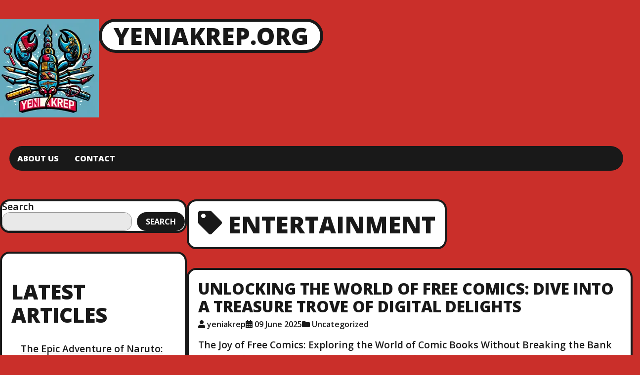

--- FILE ---
content_type: text/html; charset=UTF-8
request_url: https://yeniakrep.org/tag/entertainment/
body_size: 13594
content:

<!DOCTYPE html>
<html lang="en-US" class="no-js">

<head>
  <meta charset="UTF-8">
  <meta name="viewport" content="width=device-width, initial-scale=1">
  <meta name='robots' content='index, follow, max-image-preview:large, max-snippet:-1, max-video-preview:-1' />

	<!-- This site is optimized with the Yoast SEO plugin v23.5 - https://yoast.com/wordpress/plugins/seo/ -->
	<title>entertainment Archives - yeniakrep.org</title>
	<link rel="canonical" href="https://yeniakrep.org/tag/entertainment/" />
	<link rel="next" href="https://yeniakrep.org/tag/entertainment/page/2/" />
	<meta property="og:locale" content="en_US" />
	<meta property="og:type" content="article" />
	<meta property="og:title" content="entertainment Archives - yeniakrep.org" />
	<meta property="og:url" content="https://yeniakrep.org/tag/entertainment/" />
	<meta property="og:site_name" content="yeniakrep.org" />
	<meta name="twitter:card" content="summary_large_image" />
	<script type="application/ld+json" class="yoast-schema-graph">{"@context":"https://schema.org","@graph":[{"@type":"CollectionPage","@id":"https://yeniakrep.org/tag/entertainment/","url":"https://yeniakrep.org/tag/entertainment/","name":"entertainment Archives - yeniakrep.org","isPartOf":{"@id":"https://yeniakrep.org/#website"},"breadcrumb":{"@id":"https://yeniakrep.org/tag/entertainment/#breadcrumb"},"inLanguage":"en-US"},{"@type":"BreadcrumbList","@id":"https://yeniakrep.org/tag/entertainment/#breadcrumb","itemListElement":[{"@type":"ListItem","position":1,"name":"Home","item":"https://yeniakrep.org/"},{"@type":"ListItem","position":2,"name":"entertainment"}]},{"@type":"WebSite","@id":"https://yeniakrep.org/#website","url":"https://yeniakrep.org/","name":"yeniakrep.org","description":"Unleashing the Art of Storytelling","publisher":{"@id":"https://yeniakrep.org/#organization"},"potentialAction":[{"@type":"SearchAction","target":{"@type":"EntryPoint","urlTemplate":"https://yeniakrep.org/?s={search_term_string}"},"query-input":{"@type":"PropertyValueSpecification","valueRequired":true,"valueName":"search_term_string"}}],"inLanguage":"en-US"},{"@type":"Organization","@id":"https://yeniakrep.org/#organization","name":"yeniakrep.org","url":"https://yeniakrep.org/","logo":{"@type":"ImageObject","inLanguage":"en-US","@id":"https://yeniakrep.org/#/schema/logo/image/","url":"https://i0.wp.com/yeniakrep.org/wp-content/uploads/2024/07/sitelogo-1.webp?fit=200%2C200&ssl=1","contentUrl":"https://i0.wp.com/yeniakrep.org/wp-content/uploads/2024/07/sitelogo-1.webp?fit=200%2C200&ssl=1","width":200,"height":200,"caption":"yeniakrep.org"},"image":{"@id":"https://yeniakrep.org/#/schema/logo/image/"}}]}</script>
	<!-- / Yoast SEO plugin. -->


<link rel='dns-prefetch' href='//stats.wp.com' />
<link rel='dns-prefetch' href='//fonts.googleapis.com' />
<link rel='dns-prefetch' href='//i0.wp.com' />
<link rel='dns-prefetch' href='//c0.wp.com' />
<link rel="alternate" type="application/rss+xml" title="yeniakrep.org &raquo; Feed" href="https://yeniakrep.org/feed/" />
<link rel="alternate" type="application/rss+xml" title="yeniakrep.org &raquo; Comments Feed" href="https://yeniakrep.org/comments/feed/" />
<link rel="alternate" type="application/rss+xml" title="yeniakrep.org &raquo; entertainment Tag Feed" href="https://yeniakrep.org/tag/entertainment/feed/" />
<script type="text/javascript">
/* <![CDATA[ */
window._wpemojiSettings = {"baseUrl":"https:\/\/s.w.org\/images\/core\/emoji\/14.0.0\/72x72\/","ext":".png","svgUrl":"https:\/\/s.w.org\/images\/core\/emoji\/14.0.0\/svg\/","svgExt":".svg","source":{"concatemoji":"https:\/\/yeniakrep.org\/wp-includes\/js\/wp-emoji-release.min.js?ver=6.4.4"}};
/*! This file is auto-generated */
!function(i,n){var o,s,e;function c(e){try{var t={supportTests:e,timestamp:(new Date).valueOf()};sessionStorage.setItem(o,JSON.stringify(t))}catch(e){}}function p(e,t,n){e.clearRect(0,0,e.canvas.width,e.canvas.height),e.fillText(t,0,0);var t=new Uint32Array(e.getImageData(0,0,e.canvas.width,e.canvas.height).data),r=(e.clearRect(0,0,e.canvas.width,e.canvas.height),e.fillText(n,0,0),new Uint32Array(e.getImageData(0,0,e.canvas.width,e.canvas.height).data));return t.every(function(e,t){return e===r[t]})}function u(e,t,n){switch(t){case"flag":return n(e,"\ud83c\udff3\ufe0f\u200d\u26a7\ufe0f","\ud83c\udff3\ufe0f\u200b\u26a7\ufe0f")?!1:!n(e,"\ud83c\uddfa\ud83c\uddf3","\ud83c\uddfa\u200b\ud83c\uddf3")&&!n(e,"\ud83c\udff4\udb40\udc67\udb40\udc62\udb40\udc65\udb40\udc6e\udb40\udc67\udb40\udc7f","\ud83c\udff4\u200b\udb40\udc67\u200b\udb40\udc62\u200b\udb40\udc65\u200b\udb40\udc6e\u200b\udb40\udc67\u200b\udb40\udc7f");case"emoji":return!n(e,"\ud83e\udef1\ud83c\udffb\u200d\ud83e\udef2\ud83c\udfff","\ud83e\udef1\ud83c\udffb\u200b\ud83e\udef2\ud83c\udfff")}return!1}function f(e,t,n){var r="undefined"!=typeof WorkerGlobalScope&&self instanceof WorkerGlobalScope?new OffscreenCanvas(300,150):i.createElement("canvas"),a=r.getContext("2d",{willReadFrequently:!0}),o=(a.textBaseline="top",a.font="600 32px Arial",{});return e.forEach(function(e){o[e]=t(a,e,n)}),o}function t(e){var t=i.createElement("script");t.src=e,t.defer=!0,i.head.appendChild(t)}"undefined"!=typeof Promise&&(o="wpEmojiSettingsSupports",s=["flag","emoji"],n.supports={everything:!0,everythingExceptFlag:!0},e=new Promise(function(e){i.addEventListener("DOMContentLoaded",e,{once:!0})}),new Promise(function(t){var n=function(){try{var e=JSON.parse(sessionStorage.getItem(o));if("object"==typeof e&&"number"==typeof e.timestamp&&(new Date).valueOf()<e.timestamp+604800&&"object"==typeof e.supportTests)return e.supportTests}catch(e){}return null}();if(!n){if("undefined"!=typeof Worker&&"undefined"!=typeof OffscreenCanvas&&"undefined"!=typeof URL&&URL.createObjectURL&&"undefined"!=typeof Blob)try{var e="postMessage("+f.toString()+"("+[JSON.stringify(s),u.toString(),p.toString()].join(",")+"));",r=new Blob([e],{type:"text/javascript"}),a=new Worker(URL.createObjectURL(r),{name:"wpTestEmojiSupports"});return void(a.onmessage=function(e){c(n=e.data),a.terminate(),t(n)})}catch(e){}c(n=f(s,u,p))}t(n)}).then(function(e){for(var t in e)n.supports[t]=e[t],n.supports.everything=n.supports.everything&&n.supports[t],"flag"!==t&&(n.supports.everythingExceptFlag=n.supports.everythingExceptFlag&&n.supports[t]);n.supports.everythingExceptFlag=n.supports.everythingExceptFlag&&!n.supports.flag,n.DOMReady=!1,n.readyCallback=function(){n.DOMReady=!0}}).then(function(){return e}).then(function(){var e;n.supports.everything||(n.readyCallback(),(e=n.source||{}).concatemoji?t(e.concatemoji):e.wpemoji&&e.twemoji&&(t(e.twemoji),t(e.wpemoji)))}))}((window,document),window._wpemojiSettings);
/* ]]> */
</script>
<style id='wp-emoji-styles-inline-css' type='text/css'>

	img.wp-smiley, img.emoji {
		display: inline !important;
		border: none !important;
		box-shadow: none !important;
		height: 1em !important;
		width: 1em !important;
		margin: 0 0.07em !important;
		vertical-align: -0.1em !important;
		background: none !important;
		padding: 0 !important;
	}
</style>
<link rel='stylesheet' id='wp-block-library-css' href='https://c0.wp.com/c/6.4.4/wp-includes/css/dist/block-library/style.min.css' type='text/css' media='all' />
<link rel='stylesheet' id='mediaelement-css' href='https://c0.wp.com/c/6.4.4/wp-includes/js/mediaelement/mediaelementplayer-legacy.min.css' type='text/css' media='all' />
<link rel='stylesheet' id='wp-mediaelement-css' href='https://c0.wp.com/c/6.4.4/wp-includes/js/mediaelement/wp-mediaelement.min.css' type='text/css' media='all' />
<style id='jetpack-sharing-buttons-style-inline-css' type='text/css'>
.jetpack-sharing-buttons__services-list{display:flex;flex-direction:row;flex-wrap:wrap;gap:0;list-style-type:none;margin:5px;padding:0}.jetpack-sharing-buttons__services-list.has-small-icon-size{font-size:12px}.jetpack-sharing-buttons__services-list.has-normal-icon-size{font-size:16px}.jetpack-sharing-buttons__services-list.has-large-icon-size{font-size:24px}.jetpack-sharing-buttons__services-list.has-huge-icon-size{font-size:36px}@media print{.jetpack-sharing-buttons__services-list{display:none!important}}.editor-styles-wrapper .wp-block-jetpack-sharing-buttons{gap:0;padding-inline-start:0}ul.jetpack-sharing-buttons__services-list.has-background{padding:1.25em 2.375em}
</style>
<style id='classic-theme-styles-inline-css' type='text/css'>
/*! This file is auto-generated */
.wp-block-button__link{color:#fff;background-color:#32373c;border-radius:9999px;box-shadow:none;text-decoration:none;padding:calc(.667em + 2px) calc(1.333em + 2px);font-size:1.125em}.wp-block-file__button{background:#32373c;color:#fff;text-decoration:none}
</style>
<style id='global-styles-inline-css' type='text/css'>
body{--wp--preset--color--black: #000000;--wp--preset--color--cyan-bluish-gray: #abb8c3;--wp--preset--color--white: #ffffff;--wp--preset--color--pale-pink: #f78da7;--wp--preset--color--vivid-red: #cf2e2e;--wp--preset--color--luminous-vivid-orange: #ff6900;--wp--preset--color--luminous-vivid-amber: #fcb900;--wp--preset--color--light-green-cyan: #7bdcb5;--wp--preset--color--vivid-green-cyan: #00d084;--wp--preset--color--pale-cyan-blue: #8ed1fc;--wp--preset--color--vivid-cyan-blue: #0693e3;--wp--preset--color--vivid-purple: #9b51e0;--wp--preset--gradient--vivid-cyan-blue-to-vivid-purple: linear-gradient(135deg,rgba(6,147,227,1) 0%,rgb(155,81,224) 100%);--wp--preset--gradient--light-green-cyan-to-vivid-green-cyan: linear-gradient(135deg,rgb(122,220,180) 0%,rgb(0,208,130) 100%);--wp--preset--gradient--luminous-vivid-amber-to-luminous-vivid-orange: linear-gradient(135deg,rgba(252,185,0,1) 0%,rgba(255,105,0,1) 100%);--wp--preset--gradient--luminous-vivid-orange-to-vivid-red: linear-gradient(135deg,rgba(255,105,0,1) 0%,rgb(207,46,46) 100%);--wp--preset--gradient--very-light-gray-to-cyan-bluish-gray: linear-gradient(135deg,rgb(238,238,238) 0%,rgb(169,184,195) 100%);--wp--preset--gradient--cool-to-warm-spectrum: linear-gradient(135deg,rgb(74,234,220) 0%,rgb(151,120,209) 20%,rgb(207,42,186) 40%,rgb(238,44,130) 60%,rgb(251,105,98) 80%,rgb(254,248,76) 100%);--wp--preset--gradient--blush-light-purple: linear-gradient(135deg,rgb(255,206,236) 0%,rgb(152,150,240) 100%);--wp--preset--gradient--blush-bordeaux: linear-gradient(135deg,rgb(254,205,165) 0%,rgb(254,45,45) 50%,rgb(107,0,62) 100%);--wp--preset--gradient--luminous-dusk: linear-gradient(135deg,rgb(255,203,112) 0%,rgb(199,81,192) 50%,rgb(65,88,208) 100%);--wp--preset--gradient--pale-ocean: linear-gradient(135deg,rgb(255,245,203) 0%,rgb(182,227,212) 50%,rgb(51,167,181) 100%);--wp--preset--gradient--electric-grass: linear-gradient(135deg,rgb(202,248,128) 0%,rgb(113,206,126) 100%);--wp--preset--gradient--midnight: linear-gradient(135deg,rgb(2,3,129) 0%,rgb(40,116,252) 100%);--wp--preset--font-size--small: 13px;--wp--preset--font-size--medium: 20px;--wp--preset--font-size--large: 36px;--wp--preset--font-size--x-large: 42px;--wp--preset--spacing--20: 0.44rem;--wp--preset--spacing--30: 0.67rem;--wp--preset--spacing--40: 1rem;--wp--preset--spacing--50: 1.5rem;--wp--preset--spacing--60: 2.25rem;--wp--preset--spacing--70: 3.38rem;--wp--preset--spacing--80: 5.06rem;--wp--preset--shadow--natural: 6px 6px 9px rgba(0, 0, 0, 0.2);--wp--preset--shadow--deep: 12px 12px 50px rgba(0, 0, 0, 0.4);--wp--preset--shadow--sharp: 6px 6px 0px rgba(0, 0, 0, 0.2);--wp--preset--shadow--outlined: 6px 6px 0px -3px rgba(255, 255, 255, 1), 6px 6px rgba(0, 0, 0, 1);--wp--preset--shadow--crisp: 6px 6px 0px rgba(0, 0, 0, 1);}:where(.is-layout-flex){gap: 0.5em;}:where(.is-layout-grid){gap: 0.5em;}body .is-layout-flow > .alignleft{float: left;margin-inline-start: 0;margin-inline-end: 2em;}body .is-layout-flow > .alignright{float: right;margin-inline-start: 2em;margin-inline-end: 0;}body .is-layout-flow > .aligncenter{margin-left: auto !important;margin-right: auto !important;}body .is-layout-constrained > .alignleft{float: left;margin-inline-start: 0;margin-inline-end: 2em;}body .is-layout-constrained > .alignright{float: right;margin-inline-start: 2em;margin-inline-end: 0;}body .is-layout-constrained > .aligncenter{margin-left: auto !important;margin-right: auto !important;}body .is-layout-constrained > :where(:not(.alignleft):not(.alignright):not(.alignfull)){max-width: var(--wp--style--global--content-size);margin-left: auto !important;margin-right: auto !important;}body .is-layout-constrained > .alignwide{max-width: var(--wp--style--global--wide-size);}body .is-layout-flex{display: flex;}body .is-layout-flex{flex-wrap: wrap;align-items: center;}body .is-layout-flex > *{margin: 0;}body .is-layout-grid{display: grid;}body .is-layout-grid > *{margin: 0;}:where(.wp-block-columns.is-layout-flex){gap: 2em;}:where(.wp-block-columns.is-layout-grid){gap: 2em;}:where(.wp-block-post-template.is-layout-flex){gap: 1.25em;}:where(.wp-block-post-template.is-layout-grid){gap: 1.25em;}.has-black-color{color: var(--wp--preset--color--black) !important;}.has-cyan-bluish-gray-color{color: var(--wp--preset--color--cyan-bluish-gray) !important;}.has-white-color{color: var(--wp--preset--color--white) !important;}.has-pale-pink-color{color: var(--wp--preset--color--pale-pink) !important;}.has-vivid-red-color{color: var(--wp--preset--color--vivid-red) !important;}.has-luminous-vivid-orange-color{color: var(--wp--preset--color--luminous-vivid-orange) !important;}.has-luminous-vivid-amber-color{color: var(--wp--preset--color--luminous-vivid-amber) !important;}.has-light-green-cyan-color{color: var(--wp--preset--color--light-green-cyan) !important;}.has-vivid-green-cyan-color{color: var(--wp--preset--color--vivid-green-cyan) !important;}.has-pale-cyan-blue-color{color: var(--wp--preset--color--pale-cyan-blue) !important;}.has-vivid-cyan-blue-color{color: var(--wp--preset--color--vivid-cyan-blue) !important;}.has-vivid-purple-color{color: var(--wp--preset--color--vivid-purple) !important;}.has-black-background-color{background-color: var(--wp--preset--color--black) !important;}.has-cyan-bluish-gray-background-color{background-color: var(--wp--preset--color--cyan-bluish-gray) !important;}.has-white-background-color{background-color: var(--wp--preset--color--white) !important;}.has-pale-pink-background-color{background-color: var(--wp--preset--color--pale-pink) !important;}.has-vivid-red-background-color{background-color: var(--wp--preset--color--vivid-red) !important;}.has-luminous-vivid-orange-background-color{background-color: var(--wp--preset--color--luminous-vivid-orange) !important;}.has-luminous-vivid-amber-background-color{background-color: var(--wp--preset--color--luminous-vivid-amber) !important;}.has-light-green-cyan-background-color{background-color: var(--wp--preset--color--light-green-cyan) !important;}.has-vivid-green-cyan-background-color{background-color: var(--wp--preset--color--vivid-green-cyan) !important;}.has-pale-cyan-blue-background-color{background-color: var(--wp--preset--color--pale-cyan-blue) !important;}.has-vivid-cyan-blue-background-color{background-color: var(--wp--preset--color--vivid-cyan-blue) !important;}.has-vivid-purple-background-color{background-color: var(--wp--preset--color--vivid-purple) !important;}.has-black-border-color{border-color: var(--wp--preset--color--black) !important;}.has-cyan-bluish-gray-border-color{border-color: var(--wp--preset--color--cyan-bluish-gray) !important;}.has-white-border-color{border-color: var(--wp--preset--color--white) !important;}.has-pale-pink-border-color{border-color: var(--wp--preset--color--pale-pink) !important;}.has-vivid-red-border-color{border-color: var(--wp--preset--color--vivid-red) !important;}.has-luminous-vivid-orange-border-color{border-color: var(--wp--preset--color--luminous-vivid-orange) !important;}.has-luminous-vivid-amber-border-color{border-color: var(--wp--preset--color--luminous-vivid-amber) !important;}.has-light-green-cyan-border-color{border-color: var(--wp--preset--color--light-green-cyan) !important;}.has-vivid-green-cyan-border-color{border-color: var(--wp--preset--color--vivid-green-cyan) !important;}.has-pale-cyan-blue-border-color{border-color: var(--wp--preset--color--pale-cyan-blue) !important;}.has-vivid-cyan-blue-border-color{border-color: var(--wp--preset--color--vivid-cyan-blue) !important;}.has-vivid-purple-border-color{border-color: var(--wp--preset--color--vivid-purple) !important;}.has-vivid-cyan-blue-to-vivid-purple-gradient-background{background: var(--wp--preset--gradient--vivid-cyan-blue-to-vivid-purple) !important;}.has-light-green-cyan-to-vivid-green-cyan-gradient-background{background: var(--wp--preset--gradient--light-green-cyan-to-vivid-green-cyan) !important;}.has-luminous-vivid-amber-to-luminous-vivid-orange-gradient-background{background: var(--wp--preset--gradient--luminous-vivid-amber-to-luminous-vivid-orange) !important;}.has-luminous-vivid-orange-to-vivid-red-gradient-background{background: var(--wp--preset--gradient--luminous-vivid-orange-to-vivid-red) !important;}.has-very-light-gray-to-cyan-bluish-gray-gradient-background{background: var(--wp--preset--gradient--very-light-gray-to-cyan-bluish-gray) !important;}.has-cool-to-warm-spectrum-gradient-background{background: var(--wp--preset--gradient--cool-to-warm-spectrum) !important;}.has-blush-light-purple-gradient-background{background: var(--wp--preset--gradient--blush-light-purple) !important;}.has-blush-bordeaux-gradient-background{background: var(--wp--preset--gradient--blush-bordeaux) !important;}.has-luminous-dusk-gradient-background{background: var(--wp--preset--gradient--luminous-dusk) !important;}.has-pale-ocean-gradient-background{background: var(--wp--preset--gradient--pale-ocean) !important;}.has-electric-grass-gradient-background{background: var(--wp--preset--gradient--electric-grass) !important;}.has-midnight-gradient-background{background: var(--wp--preset--gradient--midnight) !important;}.has-small-font-size{font-size: var(--wp--preset--font-size--small) !important;}.has-medium-font-size{font-size: var(--wp--preset--font-size--medium) !important;}.has-large-font-size{font-size: var(--wp--preset--font-size--large) !important;}.has-x-large-font-size{font-size: var(--wp--preset--font-size--x-large) !important;}
.wp-block-navigation a:where(:not(.wp-element-button)){color: inherit;}
:where(.wp-block-post-template.is-layout-flex){gap: 1.25em;}:where(.wp-block-post-template.is-layout-grid){gap: 1.25em;}
:where(.wp-block-columns.is-layout-flex){gap: 2em;}:where(.wp-block-columns.is-layout-grid){gap: 2em;}
.wp-block-pullquote{font-size: 1.5em;line-height: 1.6;}
</style>
<link rel='stylesheet' id='cptch_stylesheet-css' href='https://yeniakrep.org/wp-content/plugins/captcha-bws/css/front_end_style.css?ver=5.2.7' type='text/css' media='all' />
<link rel='stylesheet' id='dashicons-css' href='https://c0.wp.com/c/6.4.4/wp-includes/css/dashicons.min.css' type='text/css' media='all' />
<link rel='stylesheet' id='cptch_desktop_style-css' href='https://yeniakrep.org/wp-content/plugins/captcha-bws/css/desktop_style.css?ver=5.2.7' type='text/css' media='all' />
<link rel='stylesheet' id='ruffie-fonts-css' href='https://fonts.googleapis.com/css?family=Open+Sans%3A300%2C300i%2C400%2C400i%2C600%2C600i%2C700%2C700i%2C800%2C800i&#038;ver=2.1.1' type='text/css' media='all' />
<link rel='stylesheet' id='font-awesome-css' href='https://yeniakrep.org/wp-content/themes/ruffie/assets/icons/fontawesome-free-5.15.3-web/css/all.min.css?ver=5.15.3' type='text/css' media='all' />
<link rel='stylesheet' id='ruffie-style-css' href='https://yeniakrep.org/wp-content/themes/ruffie/style.css?ver=2.1.1' type='text/css' media='all' />
<style id='ruffie-style-inline-css' type='text/css'>

    :root {
      --background-color:   #CA2F2A;
      --text-color:         #191919;
      --anchor-color:       #191919;
      --border-color:       #191919;     
      --site-title-color:   #191919;
      --site-tagline-color: #191919;
    }
  
</style>
<link rel='stylesheet' id='jetpack_css-css' href='https://c0.wp.com/p/jetpack/13.6.1/css/jetpack.css' type='text/css' media='all' />
<script type="text/javascript" src="https://c0.wp.com/c/6.4.4/wp-includes/js/jquery/jquery.min.js" id="jquery-core-js"></script>
<script type="text/javascript" src="https://c0.wp.com/c/6.4.4/wp-includes/js/jquery/jquery-migrate.min.js" id="jquery-migrate-js"></script>
<link rel="https://api.w.org/" href="https://yeniakrep.org/wp-json/" /><link rel="alternate" type="application/json" href="https://yeniakrep.org/wp-json/wp/v2/tags/233" /><link rel="EditURI" type="application/rsd+xml" title="RSD" href="https://yeniakrep.org/xmlrpc.php?rsd" />
<meta name="generator" content="WordPress 6.4.4" />
	<style>img#wpstats{display:none}</style>
		<link rel="icon" href="https://i0.wp.com/yeniakrep.org/wp-content/uploads/2024/07/siteicon-1.webp?fit=32%2C32&#038;ssl=1" sizes="32x32" />
<link rel="icon" href="https://i0.wp.com/yeniakrep.org/wp-content/uploads/2024/07/siteicon-1.webp?fit=192%2C192&#038;ssl=1" sizes="192x192" />
<link rel="apple-touch-icon" href="https://i0.wp.com/yeniakrep.org/wp-content/uploads/2024/07/siteicon-1.webp?fit=180%2C180&#038;ssl=1" />
<meta name="msapplication-TileImage" content="https://i0.wp.com/yeniakrep.org/wp-content/uploads/2024/07/siteicon-1.webp?fit=270%2C270&#038;ssl=1" />
</head>

<body class="archive tag tag-entertainment tag-233 wp-custom-logo wp-embed-responsive has-left-sidebar">
  
  <div class="site-container">

    
  <nav class="header-nav-container">
    <input type="checkbox" id="header-nav-toggle" />

    <label for="header-nav-toggle" class="header-nav-toggle-label">
      <span class="header-nav-toggle-label__open">Menu<i class="fas fa-bars"></i></span>
      <span class="header-nav-toggle-label__close">Close menu<i class="fas fa-times"></i></span>
      <span class="screen-reader-text">Toggle menu</span>
    </label><!-- .header-nav-toggle-label -->

    <ul id="menu-primary-menu" class="header-nav"><li id="menu-item-16" class="menu-item menu-item-type-post_type menu-item-object-page menu-item-16"><a href="https://yeniakrep.org/about/">About us</a></li>
<li id="menu-item-35" class="menu-item menu-item-type-post_type menu-item-object-page menu-item-35"><a href="https://yeniakrep.org/contact/">Contact</a></li>
</ul>  </nav>

    <header class="site-header">

  <div class="site-branding">
    <a href="https://yeniakrep.org/" class="custom-logo-link" rel="home"><img width="200" height="200" src="https://i0.wp.com/yeniakrep.org/wp-content/uploads/2024/07/sitelogo-1.webp?fit=200%2C200&amp;ssl=1" class="custom-logo" alt="sitelogo" decoding="async" srcset="https://i0.wp.com/yeniakrep.org/wp-content/uploads/2024/07/sitelogo-1.webp?w=200&amp;ssl=1 200w, https://i0.wp.com/yeniakrep.org/wp-content/uploads/2024/07/sitelogo-1.webp?resize=150%2C150&amp;ssl=1 150w" sizes="(max-width: 200px) 100vw, 200px" /></a>
                  <p class="site-title">
          <a href="https://yeniakrep.org/" title="yeniakrep.org">yeniakrep.org</a>
        </p><!-- .site-title -->
          
  </div><!-- .site-branding -->

    <div class="social-links">
    
                                                                                                                                                                                                                        </div><!-- .social-links -->
  
</header>

    
    
<main class="site-main" role="main">



  <aside class="widget-area widget-area-left-sidebar" role="complementary">
    <div id="block-2" class="widget widget_block widget_search"><form role="search" method="get" action="https://yeniakrep.org/" class="wp-block-search__button-outside wp-block-search__text-button wp-block-search"    ><label class="wp-block-search__label" for="wp-block-search__input-1" >Search</label><div class="wp-block-search__inside-wrapper " ><input class="wp-block-search__input" id="wp-block-search__input-1" placeholder="" value="" type="search" name="s" required /><button aria-label="Search" class="wp-block-search__button wp-element-button" type="submit" >Search</button></div></form></div><div id="block-3" class="widget widget_block">
<div class="wp-block-group is-layout-flow wp-block-group-is-layout-flow"><div class="wp-block-group__inner-container">
<h2 class="wp-block-heading">Latest articles</h2>


<ul class="wp-block-latest-posts__list wp-block-latest-posts"><li><a class="wp-block-latest-posts__post-title" href="https://yeniakrep.org/uncategorized/naruto-comic/">The Epic Adventure of Naruto: Unravelling the Mysteries of the Iconic Comic Series</a></li>
<li><a class="wp-block-latest-posts__post-title" href="https://yeniakrep.org/uncategorized/violet-evergarden-manga/">Exploring the Enchanting World of Violet Evergarden Manga</a></li>
<li><a class="wp-block-latest-posts__post-title" href="https://yeniakrep.org/rwby/rwby-manga/">Unveiling the Enchanting World of RWBY Manga: A Visual Delight for Fans</a></li>
<li><a class="wp-block-latest-posts__post-title" href="https://yeniakrep.org/pandora-hearts/pandora-hearts-manga/">Unveiling the Enigmatic Charms of Pandora Hearts Manga</a></li>
<li><a class="wp-block-latest-posts__post-title" href="https://yeniakrep.org/uncategorized/one-punch-man-manga-free/">Unlocking the World of One Punch Man Manga for Free: Dive into Saitama&#8217;s Adventures Without Cost</a></li>
</ul></div></div>
</div><div id="block-4" class="widget widget_block">
<div class="wp-block-group is-layout-flow wp-block-group-is-layout-flow"><div class="wp-block-group__inner-container">
<h2 class="wp-block-heading">Latest comments</h2>


<ol class="wp-block-latest-comments"><li class="wp-block-latest-comments__comment"><article><footer class="wp-block-latest-comments__comment-meta"><a class="wp-block-latest-comments__comment-author" href="https://yeniakrep.org">yeniakrep</a> on <a class="wp-block-latest-comments__comment-link" href="https://yeniakrep.org/fashion-design/fashion-illustration/#comment-10">Elegance Redefined: The Artistry of Fashion Illustration</a></footer></article></li><li class="wp-block-latest-comments__comment"><article><footer class="wp-block-latest-comments__comment-meta"><a class="wp-block-latest-comments__comment-author" href="https://yeniakrep.org">yeniakrep</a> on <a class="wp-block-latest-comments__comment-link" href="https://yeniakrep.org/fashion-design/fashion-illustration/#comment-4">Elegance Redefined: The Artistry of Fashion Illustration</a></footer></article></li><li class="wp-block-latest-comments__comment"><article><footer class="wp-block-latest-comments__comment-meta"><a class="wp-block-latest-comments__comment-author" href="https://eroom24.com/">Najlepsze Escape roomy</a> on <a class="wp-block-latest-comments__comment-link" href="https://yeniakrep.org/fashion-design/fashion-illustration/#comment-3">Elegance Redefined: The Artistry of Fashion Illustration</a></footer></article></li></ol></div></div>
</div><div id="block-5" class="widget widget_block">
<div class="wp-block-group is-layout-flow wp-block-group-is-layout-flow"><div class="wp-block-group__inner-container">
<h2 class="wp-block-heading">Archive</h2>


<ul class="wp-block-archives-list wp-block-archives">	<li><a href='https://yeniakrep.org/2026/01/'>January 2026</a></li>
	<li><a href='https://yeniakrep.org/2025/12/'>December 2025</a></li>
	<li><a href='https://yeniakrep.org/2025/11/'>November 2025</a></li>
	<li><a href='https://yeniakrep.org/2025/10/'>October 2025</a></li>
	<li><a href='https://yeniakrep.org/2025/09/'>September 2025</a></li>
	<li><a href='https://yeniakrep.org/2025/08/'>August 2025</a></li>
	<li><a href='https://yeniakrep.org/2025/07/'>July 2025</a></li>
	<li><a href='https://yeniakrep.org/2025/06/'>June 2025</a></li>
	<li><a href='https://yeniakrep.org/2025/05/'>May 2025</a></li>
	<li><a href='https://yeniakrep.org/2025/04/'>April 2025</a></li>
	<li><a href='https://yeniakrep.org/2025/03/'>March 2025</a></li>
	<li><a href='https://yeniakrep.org/2025/02/'>February 2025</a></li>
	<li><a href='https://yeniakrep.org/2025/01/'>January 2025</a></li>
	<li><a href='https://yeniakrep.org/2024/12/'>December 2024</a></li>
	<li><a href='https://yeniakrep.org/2024/11/'>November 2024</a></li>
	<li><a href='https://yeniakrep.org/2024/10/'>October 2024</a></li>
	<li><a href='https://yeniakrep.org/2024/09/'>September 2024</a></li>
	<li><a href='https://yeniakrep.org/2024/08/'>August 2024</a></li>
	<li><a href='https://yeniakrep.org/2024/07/'>July 2024</a></li>
	<li><a href='https://yeniakrep.org/2024/06/'>June 2024</a></li>
	<li><a href='https://yeniakrep.org/2024/05/'>May 2024</a></li>
	<li><a href='https://yeniakrep.org/2024/04/'>April 2024</a></li>
	<li><a href='https://yeniakrep.org/2024/03/'>March 2024</a></li>
	<li><a href='https://yeniakrep.org/2024/02/'>February 2024</a></li>
	<li><a href='https://yeniakrep.org/2024/01/'>January 2024</a></li>
</ul></div></div>
</div><div id="block-6" class="widget widget_block">
<div class="wp-block-group is-layout-flow wp-block-group-is-layout-flow"><div class="wp-block-group__inner-container">
<h2 class="wp-block-heading">Categories</h2>


<ul class="wp-block-categories-list wp-block-categories">	<li class="cat-item cat-item-5336"><a href="https://yeniakrep.org/category/2019/">2019</a>
</li>
	<li class="cat-item cat-item-3590"><a href="https://yeniakrep.org/category/2020/">2020</a>
</li>
	<li class="cat-item cat-item-3599"><a href="https://yeniakrep.org/category/2021/">2021</a>
</li>
	<li class="cat-item cat-item-5476"><a href="https://yeniakrep.org/category/adobe/">adobe</a>
</li>
	<li class="cat-item cat-item-4949"><a href="https://yeniakrep.org/category/air-gear/">air gear</a>
</li>
	<li class="cat-item cat-item-6048"><a href="https://yeniakrep.org/category/ajin/">ajin</a>
</li>
	<li class="cat-item cat-item-6298"><a href="https://yeniakrep.org/category/akame-ga-kill/">akame ga kill</a>
</li>
	<li class="cat-item cat-item-3115"><a href="https://yeniakrep.org/category/anime-food/">anime food</a>
</li>
	<li class="cat-item cat-item-2849"><a href="https://yeniakrep.org/category/ao-haru-ride/">ao haru ride</a>
</li>
	<li class="cat-item cat-item-2206"><a href="https://yeniakrep.org/category/attack-on-titan/">attack on titan</a>
</li>
	<li class="cat-item cat-item-4729"><a href="https://yeniakrep.org/category/berserk/">berserk</a>
</li>
	<li class="cat-item cat-item-3589"><a href="https://yeniakrep.org/category/best-novel/">best novel</a>
</li>
	<li class="cat-item cat-item-2469"><a href="https://yeniakrep.org/category/black-butler/">black butler</a>
</li>
	<li class="cat-item cat-item-6189"><a href="https://yeniakrep.org/category/black-clover/">black clover</a>
</li>
	<li class="cat-item cat-item-6320"><a href="https://yeniakrep.org/category/black-lagoon/">black lagoon</a>
</li>
	<li class="cat-item cat-item-5811"><a href="https://yeniakrep.org/category/blue-exorcist/">blue exorcist</a>
</li>
	<li class="cat-item cat-item-5789"><a href="https://yeniakrep.org/category/boku-no-hero/">boku no hero</a>
</li>
	<li class="cat-item cat-item-2578"><a href="https://yeniakrep.org/category/bungou-stray-dogs/">bungou stray dogs</a>
</li>
	<li class="cat-item cat-item-4870"><a href="https://yeniakrep.org/category/captain-tsubasa/">captain tsubasa</a>
</li>
	<li class="cat-item cat-item-1619"><a href="https://yeniakrep.org/category/clothes/">clothes</a>
</li>
	<li class="cat-item cat-item-1620"><a href="https://yeniakrep.org/category/clothes-shops/">clothes shops</a>
</li>
	<li class="cat-item cat-item-6310"><a href="https://yeniakrep.org/category/code-geass/">code geass</a>
</li>
	<li class="cat-item cat-item-5880"><a href="https://yeniakrep.org/category/cowboy-bebop/">cowboy bebop</a>
</li>
	<li class="cat-item cat-item-6358"><a href="https://yeniakrep.org/category/dbz/">dbz</a>
</li>
	<li class="cat-item cat-item-2291"><a href="https://yeniakrep.org/category/dc/">dc</a>
</li>
	<li class="cat-item cat-item-2290"><a href="https://yeniakrep.org/category/dc-comics/">dc comics</a>
</li>
	<li class="cat-item cat-item-3007"><a href="https://yeniakrep.org/category/de/">de</a>
</li>
	<li class="cat-item cat-item-4808"><a href="https://yeniakrep.org/category/death-note/">death note</a>
</li>
	<li class="cat-item cat-item-3346"><a href="https://yeniakrep.org/category/detective-conan/">detective conan</a>
</li>
	<li class="cat-item cat-item-5085"><a href="https://yeniakrep.org/category/digital-art/">digital art</a>
</li>
	<li class="cat-item cat-item-2579"><a href="https://yeniakrep.org/category/dog/">dog</a>
</li>
	<li class="cat-item cat-item-2134"><a href="https://yeniakrep.org/category/dragon/">dragon</a>
</li>
	<li class="cat-item cat-item-2133"><a href="https://yeniakrep.org/category/dragon-ball/">dragon ball</a>
</li>
	<li class="cat-item cat-item-2132"><a href="https://yeniakrep.org/category/dragonball/">dragonball</a>
</li>
	<li class="cat-item cat-item-5257"><a href="https://yeniakrep.org/category/eyeshield-21/">eyeshield 21</a>
</li>
	<li class="cat-item cat-item-4860"><a href="https://yeniakrep.org/category/fairy-tail/">fairy tail</a>
</li>
	<li class="cat-item cat-item-1597"><a href="https://yeniakrep.org/category/fashion-design/">fashion design</a>
</li>
	<li class="cat-item cat-item-3114"><a href="https://yeniakrep.org/category/food-wars/">food wars</a>
</li>
	<li class="cat-item cat-item-5335"><a href="https://yeniakrep.org/category/fruits-basket/">fruits basket</a>
</li>
	<li class="cat-item cat-item-6479"><a href="https://yeniakrep.org/category/fullmetal-alchemist/">fullmetal alchemist</a>
</li>
	<li class="cat-item cat-item-2611"><a href="https://yeniakrep.org/category/funko/">funko</a>
</li>
	<li class="cat-item cat-item-2777"><a href="https://yeniakrep.org/category/ga/">ga</a>
</li>
	<li class="cat-item cat-item-2418"><a href="https://yeniakrep.org/category/gantz/">gantz</a>
</li>
	<li class="cat-item cat-item-2317"><a href="https://yeniakrep.org/category/gift-ideas/">gift ideas</a>
</li>
	<li class="cat-item cat-item-1763"><a href="https://yeniakrep.org/category/graphic-design/">graphic design</a>
</li>
	<li class="cat-item cat-item-17"><a href="https://yeniakrep.org/category/graphic-novels/">graphic novels</a>
</li>
	<li class="cat-item cat-item-4329"><a href="https://yeniakrep.org/category/great-teacher-onizuka/">great teacher onizuka</a>
</li>
	<li class="cat-item cat-item-2388"><a href="https://yeniakrep.org/category/haikyuu/">haikyuu</a>
</li>
	<li class="cat-item cat-item-4524"><a href="https://yeniakrep.org/category/hajime-no-ippo/">hajime no ippo</a>
</li>
	<li class="cat-item cat-item-6534"><a href="https://yeniakrep.org/category/harem/">harem</a>
</li>
	<li class="cat-item cat-item-5891"><a href="https://yeniakrep.org/category/hellsing/">hellsing</a>
</li>
	<li class="cat-item cat-item-5036"><a href="https://yeniakrep.org/category/hero-academia/">hero academia</a>
</li>
	<li class="cat-item cat-item-2292"><a href="https://yeniakrep.org/category/heroes/">heroes</a>
</li>
	<li class="cat-item cat-item-2512"><a href="https://yeniakrep.org/category/high-school-dxd/">high school dxd</a>
</li>
	<li class="cat-item cat-item-6600"><a href="https://yeniakrep.org/category/highschool-of-the-dead/">highschool of the dead</a>
</li>
	<li class="cat-item cat-item-7095"><a href="https://yeniakrep.org/category/hikaru-no-go/">hikaru no go</a>
</li>
	<li class="cat-item cat-item-2273"><a href="https://yeniakrep.org/category/hunter-x-hunter/">hunter x hunter</a>
</li>
	<li class="cat-item cat-item-2282"><a href="https://yeniakrep.org/category/hxh/">hxh</a>
</li>
	<li class="cat-item cat-item-5477"><a href="https://yeniakrep.org/category/illustrator/">illustrator</a>
</li>
	<li class="cat-item cat-item-3865"><a href="https://yeniakrep.org/category/jojos-bizarre-adventure/">jojo&#039;s bizarre adventure</a>
</li>
	<li class="cat-item cat-item-6284"><a href="https://yeniakrep.org/category/kamisama-kiss/">kamisama kiss</a>
</li>
	<li class="cat-item cat-item-4681"><a href="https://yeniakrep.org/category/kimi-ni-todoke/">kimi ni todoke</a>
</li>
	<li class="cat-item cat-item-2803"><a href="https://yeniakrep.org/category/konosuba/">konosuba</a>
</li>
	<li class="cat-item cat-item-4819"><a href="https://yeniakrep.org/category/kuroko-no-basket/">kuroko no basket</a>
</li>
	<li class="cat-item cat-item-2470"><a href="https://yeniakrep.org/category/kuroshitsuji/">kuroshitsuji</a>
</li>
	<li class="cat-item cat-item-2675"><a href="https://yeniakrep.org/category/manga/">manga</a>
</li>
	<li class="cat-item cat-item-6472"><a href="https://yeniakrep.org/category/manga-bird/">manga bird</a>
</li>
	<li class="cat-item cat-item-6274"><a href="https://yeniakrep.org/category/manga-home/">manga home</a>
</li>
	<li class="cat-item cat-item-5073"><a href="https://yeniakrep.org/category/mark-manson/">mark manson</a>
</li>
	<li class="cat-item cat-item-4227"><a href="https://yeniakrep.org/category/marvel/">marvel</a>
</li>
	<li class="cat-item cat-item-3823"><a href="https://yeniakrep.org/category/my-hero-academia/">my hero academia</a>
</li>
	<li class="cat-item cat-item-5636"><a href="https://yeniakrep.org/category/na/">na</a>
</li>
	<li class="cat-item cat-item-2696"><a href="https://yeniakrep.org/category/nanatsu-no-taizai/">nanatsu no taizai</a>
</li>
	<li class="cat-item cat-item-4481"><a href="https://yeniakrep.org/category/naruto/">naruto</a>
</li>
	<li class="cat-item cat-item-4752"><a href="https://yeniakrep.org/category/naruto-uzumaki/">naruto uzumaki</a>
</li>
	<li class="cat-item cat-item-3831"><a href="https://yeniakrep.org/category/netflix/">netflix</a>
</li>
	<li class="cat-item cat-item-3591"><a href="https://yeniakrep.org/category/new/">new</a>
</li>
	<li class="cat-item cat-item-2914"><a href="https://yeniakrep.org/category/ni/">ni</a>
</li>
	<li class="cat-item cat-item-2950"><a href="https://yeniakrep.org/category/no-game-no-life/">no game no life</a>
</li>
	<li class="cat-item cat-item-2589"><a href="https://yeniakrep.org/category/noragami/">noragami</a>
</li>
	<li class="cat-item cat-item-3164"><a href="https://yeniakrep.org/category/one-piece/">one piece</a>
</li>
	<li class="cat-item cat-item-2103"><a href="https://yeniakrep.org/category/one-punch-man/">one punch man</a>
</li>
	<li class="cat-item cat-item-7205"><a href="https://yeniakrep.org/category/pandora-hearts/">pandora hearts</a>
</li>
	<li class="cat-item cat-item-2748"><a href="https://yeniakrep.org/category/parasyte/">parasyte</a>
</li>
	<li class="cat-item cat-item-6777"><a href="https://yeniakrep.org/category/prince-of-tennis/">prince of tennis</a>
</li>
	<li class="cat-item cat-item-2499"><a href="https://yeniakrep.org/category/prison-school/">prison school</a>
</li>
	<li class="cat-item cat-item-2674"><a href="https://yeniakrep.org/category/reading/">reading</a>
</li>
	<li class="cat-item cat-item-4188"><a href="https://yeniakrep.org/category/reddit/">reddit</a>
</li>
	<li class="cat-item cat-item-7220"><a href="https://yeniakrep.org/category/rwby/">rwby</a>
</li>
	<li class="cat-item cat-item-5264"><a href="https://yeniakrep.org/category/sailor-moon/">sailor moon</a>
</li>
	<li class="cat-item cat-item-6897"><a href="https://yeniakrep.org/category/saint-seiya/">saint seiya</a>
</li>
	<li class="cat-item cat-item-2361"><a href="https://yeniakrep.org/category/seinen/">seinen</a>
</li>
	<li class="cat-item cat-item-2697"><a href="https://yeniakrep.org/category/seven/">seven</a>
</li>
	<li class="cat-item cat-item-5247"><a href="https://yeniakrep.org/category/shaman-king/">shaman king</a>
</li>
	<li class="cat-item cat-item-3553"><a href="https://yeniakrep.org/category/shingeki/">shingeki</a>
</li>
	<li class="cat-item cat-item-1728"><a href="https://yeniakrep.org/category/shirt/">shirt</a>
</li>
	<li class="cat-item cat-item-4630"><a href="https://yeniakrep.org/category/shonen/">shonen</a>
</li>
	<li class="cat-item cat-item-2403"><a href="https://yeniakrep.org/category/shoujo/">shoujo</a>
</li>
	<li class="cat-item cat-item-3157"><a href="https://yeniakrep.org/category/shounen/">shounen</a>
</li>
	<li class="cat-item cat-item-2922"><a href="https://yeniakrep.org/category/skip-beat/">skip beat</a>
</li>
	<li class="cat-item cat-item-5832"><a href="https://yeniakrep.org/category/soul-eater/">soul eater</a>
</li>
	<li class="cat-item cat-item-2612"><a href="https://yeniakrep.org/category/superman/">superman</a>
</li>
	<li class="cat-item cat-item-7122"><a href="https://yeniakrep.org/category/sword-art-online/">sword art online</a>
</li>
	<li class="cat-item cat-item-1729"><a href="https://yeniakrep.org/category/t-shirt/">t shirt</a>
</li>
	<li class="cat-item cat-item-1894"><a href="https://yeniakrep.org/category/t-shirt-anime/">t shirt anime</a>
</li>
	<li class="cat-item cat-item-2207"><a href="https://yeniakrep.org/category/titans/">titans</a>
</li>
	<li class="cat-item cat-item-2218"><a href="https://yeniakrep.org/category/tokyo-ghoul/">tokyo ghoul</a>
</li>
	<li class="cat-item cat-item-6252"><a href="https://yeniakrep.org/category/toradora/">toradora</a>
</li>
	<li class="cat-item cat-item-5596"><a href="https://yeniakrep.org/category/trigun/">trigun</a>
</li>
	<li class="cat-item cat-item-1"><a href="https://yeniakrep.org/category/uncategorized/">Uncategorized</a>
</li>
	<li class="cat-item cat-item-5285"><a href="https://yeniakrep.org/category/vampire-knight/">vampire knight</a>
</li>
	<li class="cat-item cat-item-5387"><a href="https://yeniakrep.org/category/viz/">viz</a>
</li>
	<li class="cat-item cat-item-3229"><a href="https://yeniakrep.org/category/wa/">wa</a>
</li>
	<li class="cat-item cat-item-2318"><a href="https://yeniakrep.org/category/women/">women</a>
</li>
	<li class="cat-item cat-item-6830"><a href="https://yeniakrep.org/category/world-trigger/">world trigger</a>
</li>
	<li class="cat-item cat-item-3008"><a href="https://yeniakrep.org/category/yaoi/">yaoi</a>
</li>
	<li class="cat-item cat-item-2962"><a href="https://yeniakrep.org/category/yuri/">yuri</a>
</li>
	<li class="cat-item cat-item-2961"><a href="https://yeniakrep.org/category/yuri-on-ice/">yuri on ice</a>
</li>
	<li class="cat-item cat-item-3954"><a href="https://yeniakrep.org/category/yuyu-hakusho/">yuyu hakusho</a>
</li>
</ul></div></div>
</div>  </aside>


  <section class="content-container">

          <header class="archive-header">
                  <h1><i class="fas fa-tag"></i>entertainment</h1>
        
              </header>
    
    <article id="post-1503" class="post-1503 post type-post status-publish format-standard hentry category-uncategorized tag-accessibility tag-affordable tag-affordable-entertainment tag-community-engagement tag-diverse-content tag-diverse-creators tag-entertainment tag-free-comics tag-genres tag-storytelling">

  <header class="entry-header">
    <h2 class="entry-title"><a href="https://yeniakrep.org/uncategorized/free-comics/">Unlocking the World of Free Comics: Dive into a Treasure Trove of Digital Delights</a></h2>    <div class="entry-meta"><span class="entry-meta__author"><i class="fas fa-user"></i><a href="https://yeniakrep.org/author/yeniakrep/" aria-label="Author: yeniakrep">yeniakrep</a></span><span class="entry-meta__date"><i class="fas fa-calendar-alt"></i><a href="https://yeniakrep.org/uncategorized/free-comics/" aria-label="Posted: 09 June 2025">09 June 2025</a></span><span class="entry-meta__categories"><i class="fas fa-folder"></i><a href="https://yeniakrep.org/category/uncategorized/" rel="category tag">Uncategorized</a></span></div><!-- .entry-meta -->      </header>

  
  <section class="entry-content">
    <p>The Joy of Free Comics: Exploring the World of Comic Books Without Breaking the Bank The Joy of Free Comics: Exploring the World of Comic Books Without Breaking the Bank Comic books have long been a beloved form of entertainment for people of all ages. The colourful artwork, engaging storylines, and dynamic characters have captivated&#8230;<a class="read-more-link button" href="https://yeniakrep.org/uncategorized/free-comics/">Read more</a></p>
  </section><!-- .entry-content -->

</article>
<article id="post-1478" class="post-1478 post type-post status-publish format-standard has-post-thumbnail hentry category-uncategorized tag-books-2 tag-books tag-classics-like-pride-and-prejudice tag-comfort tag-companionship tag-digital-distractions tag-entertainment tag-genres tag-horizons tag-imagination tag-inspiration tag-knowledge tag-literature tag-physical-book tag-readers tag-resonate-with-you-personallygood-book-to-read tag-sensory-experience tag-styles tag-themes tag-time-periods tag-timeless-appeal tag-transport tag-unique-qualities tag-worlds">

  <header class="entry-header">
    <h2 class="entry-title"><a href="https://yeniakrep.org/uncategorized/books-2/">Exploring the Enduring Magic of Books: A Journey Through Time and Imagination</a></h2>    <div class="entry-meta"><span class="entry-meta__author"><i class="fas fa-user"></i><a href="https://yeniakrep.org/author/yeniakrep/" aria-label="Author: yeniakrep">yeniakrep</a></span><span class="entry-meta__date"><i class="fas fa-calendar-alt"></i><a href="https://yeniakrep.org/uncategorized/books-2/" aria-label="Posted: 02 June 2025">02 June 2025</a></span><span class="entry-meta__categories"><i class="fas fa-folder"></i><a href="https://yeniakrep.org/category/uncategorized/" rel="category tag">Uncategorized</a></span></div><!-- .entry-meta -->      </header>

  <a class="post-thumbnail" href="https://yeniakrep.org/uncategorized/books-2/" aria-label="Exploring the Enduring Magic of Books: A Journey Through Time and Imagination"><img width="300" height="168" src="https://yeniakrep.org/wp-content/uploads/2025/05/books-0.jpg" class="attachment-post-thumbnail size-post-thumbnail wp-post-image" alt="&#039;books" decoding="async" fetchpriority="high" /></a><!-- .post-thumbnail -->
  <section class="entry-content">
    <p>The Timeless Appeal of Books The Timeless Appeal of Books Books have been a cherished source of knowledge, entertainment, and inspiration for centuries. In a world filled with digital distractions, the humble book continues to hold a special place in the hearts of readers around the globe. One of the unique qualities of books is&#8230;<a class="read-more-link button" href="https://yeniakrep.org/uncategorized/books-2/">Read more</a></p>
  </section><!-- .entry-content -->

</article>
<article id="post-1445" class="post-1445 post type-post status-publish format-standard hentry category-uncategorized tag-artwork tag-character-development tag-charlie-adlard tag-collectors-item tag-comic-book-reader tag-entertainment tag-fans tag-narrative tag-post-apocalyptic-zombie-genre tag-rick-grimes tag-robert-kirkman tag-source-material tag-storytelling tag-survivors tag-the-walking-dead-comic-compendium tag-tv-series tag-twists tag-walking-dead-comic-compendium">

  <header class="entry-header">
    <h2 class="entry-title"><a href="https://yeniakrep.org/uncategorized/walking-dead-comic-compendium/">The Walking Dead Comic Compendium: A Collector&#8217;s Essential for Fans of the Undead</a></h2>    <div class="entry-meta"><span class="entry-meta__author"><i class="fas fa-user"></i><a href="https://yeniakrep.org/author/yeniakrep/" aria-label="Author: yeniakrep">yeniakrep</a></span><span class="entry-meta__date"><i class="fas fa-calendar-alt"></i><a href="https://yeniakrep.org/uncategorized/walking-dead-comic-compendium/" aria-label="Posted: 15 May 2025">15 May 2025</a></span><span class="entry-meta__categories"><i class="fas fa-folder"></i><a href="https://yeniakrep.org/category/uncategorized/" rel="category tag">Uncategorized</a></span></div><!-- .entry-meta -->      </header>

  
  <section class="entry-content">
    <p>The Walking Dead Comic Compendium: A Must-Have for Fans The Walking Dead Comic Compendium: A Must-Have for Fans If you&#8217;re a fan of The Walking Dead TV series, then you&#8217;re in for a treat with The Walking Dead Comic Compendium. This comprehensive collection of the iconic comic series by Robert Kirkman is a must-have for&#8230;<a class="read-more-link button" href="https://yeniakrep.org/uncategorized/walking-dead-comic-compendium/">Read more</a></p>
  </section><!-- .entry-content -->

</article>
<article id="post-916" class="post-916 post type-post status-publish format-standard has-post-thumbnail hentry category-uncategorized tag-art-appreciation tag-artists tag-audience-engagement tag-comic-storytelling tag-commentary tag-critical-analysis tag-dynamic-interaction tag-entertainment tag-genre tag-informative-tools tag-multi-dimensional-experience tag-opinions tag-platform tag-review-journal-comics tag-reviews tag-sequential-art tag-textual-content tag-thoughts tag-visual-elements tag-writers">

  <header class="entry-header">
    <h2 class="entry-title"><a href="https://yeniakrep.org/uncategorized/review-journal-comics/">Unveiling the Artistry of Review Journal Comics: A Visual Exploration and Critical Analysis</a></h2>    <div class="entry-meta"><span class="entry-meta__author"><i class="fas fa-user"></i><a href="https://yeniakrep.org/author/yeniakrep/" aria-label="Author: yeniakrep">yeniakrep</a></span><span class="entry-meta__date"><i class="fas fa-calendar-alt"></i><a href="https://yeniakrep.org/uncategorized/review-journal-comics/" aria-label="Posted: 05 November 2024">05 November 2024</a></span><span class="entry-meta__categories"><i class="fas fa-folder"></i><a href="https://yeniakrep.org/category/uncategorized/" rel="category tag">Uncategorized</a></span></div><!-- .entry-meta -->      </header>

  <a class="post-thumbnail" href="https://yeniakrep.org/uncategorized/review-journal-comics/" aria-label="Unveiling the Artistry of Review Journal Comics: A Visual Exploration and Critical Analysis"><img width="302" height="167" src="https://yeniakrep.org/wp-content/uploads/2024/10/review-journal-comics-10.jpg" class="attachment-post-thumbnail size-post-thumbnail wp-post-image" alt="review journal comics" decoding="async" srcset="https://i0.wp.com/yeniakrep.org/wp-content/uploads/2024/10/review-journal-comics-10.jpg?w=302&amp;ssl=1 302w, https://i0.wp.com/yeniakrep.org/wp-content/uploads/2024/10/review-journal-comics-10.jpg?resize=300%2C166&amp;ssl=1 300w" sizes="(max-width: 302px) 100vw, 302px" /></a><!-- .post-thumbnail -->
  <section class="entry-content">
    <p>Exploring the World of Review Journal Comics Exploring the World of Review Journal Comics Review journal comics are a fascinating genre that combines the art of comic storytelling with critical analysis and commentary. These comics offer a unique platform for artists and writers to express their opinions, thoughts, and reviews through the medium of sequential&#8230;<a class="read-more-link button" href="https://yeniakrep.org/uncategorized/review-journal-comics/">Read more</a></p>
  </section><!-- .entry-content -->

</article>
<article id="post-436" class="post-436 post type-post status-publish format-standard has-post-thumbnail hentry category-uncategorized tag-current-events tag-entertainment tag-fashion tag-happening tag-hot tag-innovation tag-latest tag-latest-trends tag-newsletters tag-podcasts tag-reliable-news-sources tag-social-media-platforms tag-technology">

  <header class="entry-header">
    <h2 class="entry-title"><a href="https://yeniakrep.org/uncategorized/latest/">The Latest Buzz: Unveiling the Hottest Trends of the Season</a></h2>    <div class="entry-meta"><span class="entry-meta__author"><i class="fas fa-user"></i><a href="https://yeniakrep.org/author/yeniakrep/" aria-label="Author: yeniakrep">yeniakrep</a></span><span class="entry-meta__date"><i class="fas fa-calendar-alt"></i><a href="https://yeniakrep.org/uncategorized/latest/" aria-label="Posted: 31 May 2024">31 May 2024</a></span><span class="entry-meta__categories"><i class="fas fa-folder"></i><a href="https://yeniakrep.org/category/uncategorized/" rel="category tag">Uncategorized</a></span></div><!-- .entry-meta -->      </header>

  <a class="post-thumbnail" href="https://yeniakrep.org/uncategorized/latest/" aria-label="The Latest Buzz: Unveiling the Hottest Trends of the Season"><img width="275" height="183" src="https://yeniakrep.org/wp-content/uploads/2024/05/latest-2.jpg" class="attachment-post-thumbnail size-post-thumbnail wp-post-image" alt="latest" decoding="async" /></a><!-- .post-thumbnail -->
  <section class="entry-content">
    <p>The Latest Trends: What&#8217;s Hot and Happening Now The Latest Trends: What&#8217;s Hot and Happening Now In today&#8217;s fast-paced world, staying up-to-date with the latest trends is essential to remain relevant and informed. Whether it&#8217;s fashion, technology, or entertainment, keeping a finger on the pulse of what&#8217;s hot and happening can give you an edge&#8230;<a class="read-more-link button" href="https://yeniakrep.org/uncategorized/latest/">Read more</a></p>
  </section><!-- .entry-content -->

</article>
<article id="post-394" class="post-394 post type-post status-publish format-standard has-post-thumbnail hentry category-uncategorized tag-action-sequences tag-alien-worlds tag-artwork tag-comic-book-enthusiast tag-cosmic-battles tag-dc-comics tag-emotional-moments tag-entertainment tag-exploration tag-familiar-characters tag-green-lantern-corps tag-green-lantern-omnibus-vol-2 tag-iconic-character tag-new-faces tag-rich-character-development tag-vibrant-universe">

  <header class="entry-header">
    <h2 class="entry-title"><a href="https://yeniakrep.org/uncategorized/green-lantern-omnibus-vol-2/">Unveiling the Epic Tales: Green Lantern Omnibus Vol 2</a></h2>    <div class="entry-meta"><span class="entry-meta__author"><i class="fas fa-user"></i><a href="https://yeniakrep.org/author/yeniakrep/" aria-label="Author: yeniakrep">yeniakrep</a></span><span class="entry-meta__date"><i class="fas fa-calendar-alt"></i><a href="https://yeniakrep.org/uncategorized/green-lantern-omnibus-vol-2/" aria-label="Posted: 18 May 2024">18 May 2024</a></span><span class="entry-meta__categories"><i class="fas fa-folder"></i><a href="https://yeniakrep.org/category/uncategorized/" rel="category tag">Uncategorized</a></span></div><!-- .entry-meta -->      </header>

  <a class="post-thumbnail" href="https://yeniakrep.org/uncategorized/green-lantern-omnibus-vol-2/" aria-label="Unveiling the Epic Tales: Green Lantern Omnibus Vol 2"><img width="300" height="168" src="https://yeniakrep.org/wp-content/uploads/2024/05/green-lantern-omnibus-vol-2-15.jpg" class="attachment-post-thumbnail size-post-thumbnail wp-post-image" alt="green lantern omnibus vol 2" decoding="async" loading="lazy" /></a><!-- .post-thumbnail -->
  <section class="entry-content">
    <p>Exploring the Green Lantern Omnibus Vol 2 Exploring the Green Lantern Omnibus Vol 2 The Green Lantern Omnibus Vol 2 is a treasure trove for fans of the iconic DC Comics character. Packed with thrilling adventures, stunning artwork, and epic storylines, this collection is a must-have for any comic book enthusiast. In this second volume,&#8230;<a class="read-more-link button" href="https://yeniakrep.org/uncategorized/green-lantern-omnibus-vol-2/">Read more</a></p>
  </section><!-- .entry-content -->

</article>
<article id="post-383" class="post-383 post type-post status-publish format-standard has-post-thumbnail hentry category-uncategorized tag-animated-characters tag-artistry tag-bugs-bunny tag-cartoon tag-cartoons tag-cgi-technology tag-creativity tag-cultural-barriers tag-current-events tag-diverse-range-of-tastes-and-preferences tag-entertainment tag-exaggerating-reality tag-hand-drawn-animation tag-human-nature tag-humor tag-language-barriers tag-mickey-mouse tag-rick-and-morty tag-social-commentary tag-spongebob-squarepants tag-storytelling tag-streaming-platforms tag-timeless-appeal tag-universal-themes tag-vibrant-visuals">

  <header class="entry-header">
    <h2 class="entry-title"><a href="https://yeniakrep.org/uncategorized/cartoon/">Exploring the Enduring Charm of Classic Cartoons</a></h2>    <div class="entry-meta"><span class="entry-meta__author"><i class="fas fa-user"></i><a href="https://yeniakrep.org/author/yeniakrep/" aria-label="Author: yeniakrep">yeniakrep</a></span><span class="entry-meta__date"><i class="fas fa-calendar-alt"></i><a href="https://yeniakrep.org/uncategorized/cartoon/" aria-label="Posted: 14 May 2024">14 May 2024</a></span><span class="entry-meta__categories"><i class="fas fa-folder"></i><a href="https://yeniakrep.org/category/uncategorized/" rel="category tag">Uncategorized</a></span></div><!-- .entry-meta -->      </header>

  <a class="post-thumbnail" href="https://yeniakrep.org/uncategorized/cartoon/" aria-label="Exploring the Enduring Charm of Classic Cartoons"><img width="222" height="227" src="https://yeniakrep.org/wp-content/uploads/2024/05/cartoon-7.jpg" class="attachment-post-thumbnail size-post-thumbnail wp-post-image" alt="cartoon" decoding="async" loading="lazy" /></a><!-- .post-thumbnail -->
  <section class="entry-content">
    <p>The Timeless Appeal of Cartoons The Timeless Appeal of Cartoons Cartoons have been a beloved form of entertainment for generations, captivating audiences young and old with their unique blend of humour, artistry, and storytelling. From classic animated characters like Mickey Mouse and Bugs Bunny to modern favourites such as SpongeBob SquarePants and Rick and Morty,&#8230;<a class="read-more-link button" href="https://yeniakrep.org/uncategorized/cartoon/">Read more</a></p>
  </section><!-- .entry-content -->

</article>
<article id="post-301" class="post-301 post type-post status-publish format-standard has-post-thumbnail hentry category-uncategorized tag-art tag-artists-and-writers tag-artwork tag-brevity tag-charm tag-comic-strips tag-comics-strips tag-creativity tag-cultural-touchstones tag-digital-age tag-emotions tag-entertainment tag-everyday-life tag-fans-across-borders-and-cultures tag-humour tag-iconic-characters tag-newspaper-comics tag-online-platforms tag-panels tag-political-critique tag-punchline tag-satire tag-social-commentary tag-story tag-storytelling tag-themes tag-visual-storytelling tag-webcomics tag-wit tag-writing">

  <header class="entry-header">
    <h2 class="entry-title"><a href="https://yeniakrep.org/uncategorized/comics-strips/">Exploring the Enduring Allure of Comic Strips: A Visual Feast of Storytelling</a></h2>    <div class="entry-meta"><span class="entry-meta__author"><i class="fas fa-user"></i><a href="https://yeniakrep.org/author/yeniakrep/" aria-label="Author: yeniakrep">yeniakrep</a></span><span class="entry-meta__date"><i class="fas fa-calendar-alt"></i><a href="https://yeniakrep.org/uncategorized/comics-strips/" aria-label="Posted: 17 April 2024">17 April 2024</a></span><span class="entry-meta__categories"><i class="fas fa-folder"></i><a href="https://yeniakrep.org/category/uncategorized/" rel="category tag">Uncategorized</a></span></div><!-- .entry-meta -->      </header>

  <a class="post-thumbnail" href="https://yeniakrep.org/uncategorized/comics-strips/" aria-label="Exploring the Enduring Allure of Comic Strips: A Visual Feast of Storytelling"><img width="318" height="159" src="https://yeniakrep.org/wp-content/uploads/2024/04/comics-strips-4.jpg" class="attachment-post-thumbnail size-post-thumbnail wp-post-image" alt="comics strips" decoding="async" loading="lazy" srcset="https://i0.wp.com/yeniakrep.org/wp-content/uploads/2024/04/comics-strips-4.jpg?w=318&amp;ssl=1 318w, https://i0.wp.com/yeniakrep.org/wp-content/uploads/2024/04/comics-strips-4.jpg?resize=300%2C150&amp;ssl=1 300w" sizes="(max-width: 318px) 100vw, 318px" /></a><!-- .post-thumbnail -->
  <section class="entry-content">
    <p>The Art of Comic Strips: A Timeless Form of Visual Storytelling The Art of Comic Strips: A Timeless Form of Visual Storytelling Comic strips, with their unique blend of art and storytelling, have been a beloved form of entertainment for generations. From the early days of newspaper comics to the digital age, comic strips have&#8230;<a class="read-more-link button" href="https://yeniakrep.org/uncategorized/comics-strips/">Read more</a></p>
  </section><!-- .entry-content -->

</article>
<article id="post-244" class="post-244 post type-post status-publish format-standard has-post-thumbnail hentry category-uncategorized tag-action-sequences tag-anti-heroes tag-box-office tag-cgi tag-characters tag-characters-storylines tag-cinema tag-cinematic-universe tag-comic-book-movies tag-entertainment tag-filmmakers tag-industry tag-moral-dilemmas tag-mythology tag-myths tag-pop-culture tag-storylines tag-superheroes tag-technology tag-themes tag-visual-effects">

  <header class="entry-header">
    <h2 class="entry-title"><a href="https://yeniakrep.org/uncategorized/comic-book-movies/">Unveiling the Cinematic Marvels: Exploring the World of Comic Book Movies</a></h2>    <div class="entry-meta"><span class="entry-meta__author"><i class="fas fa-user"></i><a href="https://yeniakrep.org/author/yeniakrep/" aria-label="Author: yeniakrep">yeniakrep</a></span><span class="entry-meta__date"><i class="fas fa-calendar-alt"></i><a href="https://yeniakrep.org/uncategorized/comic-book-movies/" aria-label="Posted: 29 March 2024">29 March 2024</a></span><span class="entry-meta__categories"><i class="fas fa-folder"></i><a href="https://yeniakrep.org/category/uncategorized/" rel="category tag">Uncategorized</a></span></div><!-- .entry-meta -->      </header>

  <a class="post-thumbnail" href="https://yeniakrep.org/uncategorized/comic-book-movies/" aria-label="Unveiling the Cinematic Marvels: Exploring the World of Comic Book Movies"><img width="284" height="178" src="https://yeniakrep.org/wp-content/uploads/2024/03/comic-book-movies-17.jpg" class="attachment-post-thumbnail size-post-thumbnail wp-post-image" alt="comic book movies" decoding="async" loading="lazy" /></a><!-- .post-thumbnail -->
  <section class="entry-content">
    <p>The Rise of Comic Book Movies: A Phenomenon of Pop Culture The Rise of Comic Book Movies: A Phenomenon of Pop Culture Comic book movies have become a dominant force in the realm of cinema, captivating audiences around the globe with their larger-than-life characters, epic storylines, and dazzling visual effects. What was once considered niche&#8230;<a class="read-more-link button" href="https://yeniakrep.org/uncategorized/comic-book-movies/">Read more</a></p>
  </section><!-- .entry-content -->

</article>
<article id="post-211" class="post-211 post type-post status-publish format-standard has-post-thumbnail hentry category-uncategorized tag-artistic-expression tag-award-winning-films tag-best tag-best-chefs tag-chart-topping-album tag-creativity tag-critically-acclaimed-film tag-culinary-world tag-entertainment tag-entertainment-realm tag-excellence tag-exceptional-quality tag-fine-dining-establishments tag-food tag-gadgets-and-innovations tag-gastronomic-delight tag-hidden-gems tag-ingenuity-and-design tag-innovation tag-michelin-starred-restaurants tag-pursuit tag-smartphones tag-storytelling tag-technology tag-technology-field tag-universal-pursuit tag-unparalleled-experiences tag-various-fields">

  <header class="entry-header">
    <h2 class="entry-title"><a href="https://yeniakrep.org/uncategorized/best/">Unveiling the Best-Kept Secrets: Discovering Excellence in Every Corner</a></h2>    <div class="entry-meta"><span class="entry-meta__author"><i class="fas fa-user"></i><a href="https://yeniakrep.org/author/yeniakrep/" aria-label="Author: yeniakrep">yeniakrep</a></span><span class="entry-meta__date"><i class="fas fa-calendar-alt"></i><a href="https://yeniakrep.org/uncategorized/best/" aria-label="Posted: 18 March 2024">18 March 2024</a></span><span class="entry-meta__categories"><i class="fas fa-folder"></i><a href="https://yeniakrep.org/category/uncategorized/" rel="category tag">Uncategorized</a></span></div><!-- .entry-meta -->      </header>

  <a class="post-thumbnail" href="https://yeniakrep.org/uncategorized/best/" aria-label="Unveiling the Best-Kept Secrets: Discovering Excellence in Every Corner"><img width="324" height="155" src="https://yeniakrep.org/wp-content/uploads/2024/03/best-33.jpg" class="attachment-post-thumbnail size-post-thumbnail wp-post-image" alt="best" decoding="async" loading="lazy" srcset="https://i0.wp.com/yeniakrep.org/wp-content/uploads/2024/03/best-33.jpg?w=324&amp;ssl=1 324w, https://i0.wp.com/yeniakrep.org/wp-content/uploads/2024/03/best-33.jpg?resize=300%2C144&amp;ssl=1 300w" sizes="(max-width: 324px) 100vw, 324px" /></a><!-- .post-thumbnail -->
  <section class="entry-content">
    <p>The Best of Everything: Exploring Excellence in Various Fields The Best of Everything: Exploring Excellence in Various Fields When it comes to seeking out the best, whether it be in food, entertainment, technology, or any other aspect of life, the quest for excellence is a universal pursuit. From Michelin-starred restaurants to award-winning films, we are&#8230;<a class="read-more-link button" href="https://yeniakrep.org/uncategorized/best/">Read more</a></p>
  </section><!-- .entry-content -->

</article>

	<nav class="navigation posts-navigation" aria-label="Posts">
		<h2 class="screen-reader-text">Posts navigation</h2>
		<div class="nav-links"><div class="nav-previous"><a href="https://yeniakrep.org/tag/entertainment/page/2/" ><i class="fa fa-long-arrow-alt-left"></i>Older</a></div></div>
	</nav>
  </section><!-- .contant-container -->

  

</main><!-- .site-main -->

    
    <footer class="site-footer">

  
  <div class="site-footer-info">
   &copy; copyright yeniokrep.org
  </div><!-- .site-footer-info -->

      <a href="#" id="scroll-to-top">
      <span class="screen-reader-text">Scroll to the top</span>
    </a>
  </footer><!-- .site-footer -->

  </div><!-- .site-container -->

  <script type="text/javascript" src="https://yeniakrep.org/wp-content/themes/ruffie/assets/js/functions.js?ver=2.1.1" id="ruffie-script-js"></script>
<script type="text/javascript" src="https://stats.wp.com/e-202603.js" id="jetpack-stats-js" data-wp-strategy="defer"></script>
<script type="text/javascript" id="jetpack-stats-js-after">
/* <![CDATA[ */
_stq = window._stq || [];
_stq.push([ "view", JSON.parse("{\"v\":\"ext\",\"blog\":\"229186244\",\"post\":\"0\",\"tz\":\"0\",\"srv\":\"yeniakrep.org\",\"j\":\"1:13.6.1\"}") ]);
_stq.push([ "clickTrackerInit", "229186244", "0" ]);
/* ]]> */
</script>

<script defer src="https://static.cloudflareinsights.com/beacon.min.js/vcd15cbe7772f49c399c6a5babf22c1241717689176015" integrity="sha512-ZpsOmlRQV6y907TI0dKBHq9Md29nnaEIPlkf84rnaERnq6zvWvPUqr2ft8M1aS28oN72PdrCzSjY4U6VaAw1EQ==" data-cf-beacon='{"version":"2024.11.0","token":"96628377cc5747cdb498a046b1f2d6c3","r":1,"server_timing":{"name":{"cfCacheStatus":true,"cfEdge":true,"cfExtPri":true,"cfL4":true,"cfOrigin":true,"cfSpeedBrain":true},"location_startswith":null}}' crossorigin="anonymous"></script>
</body>
</html>

<!--
Performance optimized by W3 Total Cache. Learn more: https://www.boldgrid.com/w3-total-cache/?utm_source=w3tc&utm_medium=footer_comment&utm_campaign=free_plugin

Object Caching 0/0 objects using Memcached
Page Caching using Memcached 

Served from: yeniakrep.org @ 2026-01-17 23:08:39 by W3 Total Cache
-->